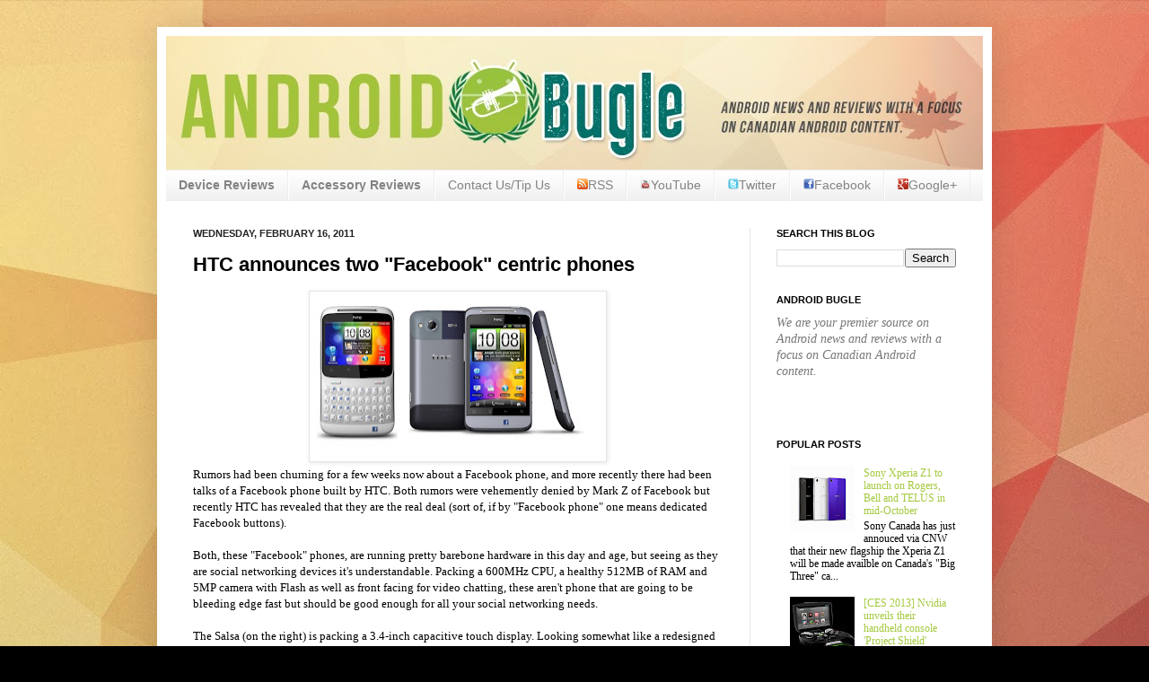

--- FILE ---
content_type: text/html; charset=UTF-8
request_url: https://www.androidbugle.com/2011/02/htc-announces-2-facebook-centric-phones.html
body_size: 14671
content:
<!DOCTYPE html>
<html class='v2' dir='ltr' xmlns='http://www.w3.org/1999/xhtml' xmlns:b='http://www.google.com/2005/gml/b' xmlns:data='http://www.google.com/2005/gml/data' xmlns:expr='http://www.google.com/2005/gml/expr'>
<head>
<link href='https://www.blogger.com/static/v1/widgets/335934321-css_bundle_v2.css' rel='stylesheet' type='text/css'/>
<meta content='IE=EmulateIE7' http-equiv='X-UA-Compatible'/>
<meta content='width=1100' name='viewport'/>
<meta content='text/html; charset=UTF-8' http-equiv='Content-Type'/>
<meta content='blogger' name='generator'/>
<link href='https://www.androidbugle.com/favicon.ico' rel='icon' type='image/x-icon'/>
<link href='https://www.androidbugle.com/2011/02/htc-announces-2-facebook-centric-phones.html' rel='canonical'/>
<link rel="alternate" type="application/atom+xml" title="Android Bugle - Atom" href="https://www.androidbugle.com/feeds/posts/default" />
<link rel="alternate" type="application/rss+xml" title="Android Bugle - RSS" href="https://www.androidbugle.com/feeds/posts/default?alt=rss" />
<link rel="service.post" type="application/atom+xml" title="Android Bugle - Atom" href="https://www.blogger.com/feeds/8437116717173913892/posts/default" />

<link rel="alternate" type="application/atom+xml" title="Android Bugle - Atom" href="https://www.androidbugle.com/feeds/7642784585769398044/comments/default" />
<!--Can't find substitution for tag [blog.ieCssRetrofitLinks]-->
<link href='https://blogger.googleusercontent.com/img/b/R29vZ2xl/AVvXsEhXmCbfRXO3dUl0-RICGYmquw9cDF2gp19oXJTYSPc5Go1obOrCt8TjbHFuVFTOU2DFO4z1_ls_v4IWtCfWJMdZL5Q8rtsOTwxVpo03ZY13HMjsiqnXAx4qiEDH2vOuPJzLTqbmPnyeCyVS/s320/pic.jpg' rel='image_src'/>
<meta content='https://www.androidbugle.com/2011/02/htc-announces-2-facebook-centric-phones.html' property='og:url'/>
<meta content='HTC announces two &quot;Facebook&quot; centric phones' property='og:title'/>
<meta content='Rumors had been churning for a few weeks now about a Facebook phone, and more recently there had been talks of a Facebook phone built by HTC...' property='og:description'/>
<meta content='https://blogger.googleusercontent.com/img/b/R29vZ2xl/AVvXsEhXmCbfRXO3dUl0-RICGYmquw9cDF2gp19oXJTYSPc5Go1obOrCt8TjbHFuVFTOU2DFO4z1_ls_v4IWtCfWJMdZL5Q8rtsOTwxVpo03ZY13HMjsiqnXAx4qiEDH2vOuPJzLTqbmPnyeCyVS/w1200-h630-p-k-no-nu/pic.jpg' property='og:image'/>
<title>HTC announces two "Facebook" centric phones | Android Bugle</title>
<style id='page-skin-1' type='text/css'><!--
/*
-----------------------------------------------
Blogger Template Style
Name:     Simple
Designer: Josh Peterson
URL:      www.noaesthetic.com
----------------------------------------------- */
#navbar-iframe {
display: none !important;
}
/* Variable definitions
====================
<Variable name="keycolor" description="Main Color" type="color" default="#66bbdd"/>
<Group description="Page Text" selector="body">
<Variable name="body.font" description="Font" type="font"
default="normal normal 12px Arial, Tahoma, Helvetica, FreeSans, sans-serif"/>
<Variable name="body.text.color" description="Text Color" type="color" default="#222222"/>
</Group>
<Group description="Backgrounds" selector=".body-fauxcolumns-outer">
<Variable name="body.background.color" description="Outer Background" type="color" default="#66bbdd"/>
<Variable name="content.background.color" description="Main Background" type="color" default="#ffffff"/>
<Variable name="header.background.color" description="Header Background" type="color" default="transparent"/>
</Group>
<Group description="Links" selector=".main-outer">
<Variable name="link.color" description="Link Color" type="color" default="#2288bb"/>
<Variable name="link.visited.color" description="Visited Color" type="color" default="#888888"/>
<Variable name="link.hover.color" description="Hover Color" type="color" default="#33aaff"/>
</Group>
<Group description="Blog Title" selector=".header h1">
<Variable name="header.font" description="Font" type="font"
default="normal normal 60px Arial, Tahoma, Helvetica, FreeSans, sans-serif"/>
<Variable name="header.text.color" description="Title Color" type="color" default="#3399bb" />
</Group>
<Group description="Blog Description" selector=".header .description">
<Variable name="description.text.color" description="Description Color" type="color"
default="#777777" />
</Group>
<Group description="Tabs Text" selector=".tabs-inner .widget li a">
<Variable name="tabs.font" description="Font" type="font"
default="normal normal 14px Arial, Tahoma, Helvetica, FreeSans, sans-serif"/>
<Variable name="tabs.text.color" description="Text Color" type="color" default="#999999"/>
<Variable name="tabs.selected.text.color" description="Selected Color" type="color" default="#000000"/>
</Group>
<Group description="Tabs Background" selector=".tabs-outer .PageList">
<Variable name="tabs.background.color" description="Background Color" type="color" default="#f5f5f5"/>
<Variable name="tabs.selected.background.color" description="Selected Color" type="color" default="#eeeeee"/>
</Group>
<Group description="Post Title" selector="h3.post-title, .comments h4">
<Variable name="post.title.font" description="Font" type="font"
default="normal normal 22px Arial, Tahoma, Helvetica, FreeSans, sans-serif"/>
</Group>
<Group description="Date Header" selector=".date-header">
<Variable name="date.header.color" description="Text Color" type="color"
default="#000000"/>
<Variable name="date.header.background.color" description="Background Color" type="color"
default="transparent"/>
</Group>
<Group description="Post Footer" selector=".post-footer">
<Variable name="post.footer.text.color" description="Text Color" type="color" default="#666666"/>
<Variable name="post.footer.background.color" description="Background Color" type="color"
default="#f9f9f9"/>
<Variable name="post.footer.border.color" description="Shadow Color" type="color" default="#eeeeee"/>
</Group>
<Group description="Gadgets" selector="h2">
<Variable name="widget.title.font" description="Title Font" type="font"
default="normal bold 11px Arial, Tahoma, Helvetica, FreeSans, sans-serif"/>
<Variable name="widget.title.text.color" description="Title Color" type="color" default="#000000"/>
<Variable name="widget.alternate.text.color" description="Alternate Color" type="color" default="#999999"/>
</Group>
<Group description="Images" selector=".main-inner">
<Variable name="image.background.color" description="Background Color" type="color" default="#ffffff"/>
<Variable name="image.border.color" description="Border Color" type="color" default="#eeeeee"/>
<Variable name="image.text.color" description="Caption Text Color" type="color" default="#000000"/>
</Group>
<Group description="Accents" selector=".content-inner">
<Variable name="body.rule.color" description="Separator Line Color" type="color" default="#eeeeee"/>
<Variable name="tabs.border.color" description="Tabs Border Color" type="color" default="#e5e5e5"/>
</Group>
<Variable name="body.background" description="Body Background" type="background"
color="#000000" default="$(color) none repeat scroll top left"/>
<Variable name="body.background.override" description="Body Background Override" type="string" default=""/>
<Variable name="body.background.gradient.cap" description="Body Gradient Cap" type="url"
default="url(http://www.blogblog.com/1kt/simple/gradients_light.png)"/>
<Variable name="body.background.gradient.tile" description="Body Gradient Tile" type="url"
default="url(http://www.blogblog.com/1kt/simple/body_gradient_tile_light.png)"/>
<Variable name="content.background.color.selector" description="Content Background Color Selector" type="string" default=".content-inner"/>
<Variable name="content.padding" description="Content Padding" type="length" default="10px"/>
<Variable name="content.padding.horizontal" description="Content Horizontal Padding" type="length" default="10px"/>
<Variable name="content.shadow.spread" description="Content Shadow Spread" type="length" default="40px"/>
<Variable name="content.shadow.spread.webkit" description="Content Shadow Spread (WebKit)" type="length" default="5px"/>
<Variable name="content.shadow.spread.ie" description="Content Shadow Spread (IE)" type="length" default="10px"/>
<Variable name="main.border.width" description="Main Border Width" type="length" default="0"/>
<Variable name="header.background.gradient" description="Header Gradient" type="url" default="none"/>
<Variable name="header.shadow.offset.left" description="Header Shadow Offset Left" type="length" default="-1px"/>
<Variable name="header.shadow.offset.top" description="Header Shadow Offset Top" type="length" default="-1px"/>
<Variable name="header.shadow.spread" description="Header Shadow Spread" type="length" default="1px"/>
<Variable name="header.padding" description="Header Padding" type="length" default="30px"/>
<Variable name="header.border.size" description="Header Border Size" type="length" default="1px"/>
<Variable name="header.bottom.border.size" description="Header Bottom Border Size" type="length" default="1px"/>
<Variable name="header.border.horizontalsize" description="Header Horizontal Border Size" type="length" default="0"/>
<Variable name="description.text.size" description="Description Text Size" type="string" default="140%"/>
<Variable name="tabs.margin.top" description="Tabs Margin Top" type="length" default="0" />
<Variable name="tabs.margin.side" description="Tabs Side Margin" type="length" default="30px" />
<Variable name="tabs.background.gradient" description="Tabs Background Gradient" type="url"
default="url(http://www.blogblog.com/1kt/simple/gradients_light.png)"/>
<Variable name="tabs.border.width" description="Tabs Border Width" type="length" default="1px"/>
<Variable name="tabs.bevel.border.width" description="Tabs Bevel Border Width" type="length" default="1px"/>
<Variable name="date.header.padding" description="Date Header Padding" type="string" default="inherit"/>
<Variable name="date.header.letterspacing" description="Date Header Letter Spacing" type="string" default="inherit"/>
<Variable name="date.header.margin" description="Date Header Margin" type="string" default="inherit"/>
<Variable name="post.margin.bottom" description="Post Bottom Margin" type="length" default="25px"/>
<Variable name="image.border.small.size" description="Image Border Small Size" type="length" default="2px"/>
<Variable name="image.border.large.size" description="Image Border Large Size" type="length" default="5px"/>
<Variable name="page.width.selector" description="Page Width Selector" type="string" default=".region-inner"/>
<Variable name="page.width" description="Page Width" type="string" default="auto"/>
<Variable name="main.section.margin" description="Main Section Margin" type="length" default="15px"/>
<Variable name="main.padding" description="Main Padding" type="length" default="15px"/>
<Variable name="main.padding.top" description="Main Padding Top" type="length" default="30px"/>
<Variable name="main.padding.bottom" description="Main Padding Bottom" type="length" default="30px"/>
<Variable name="paging.background"
color="#ffffff"
description="Background of blog paging area" type="background"
default="transparent none no-repeat scroll top center"/>
<Variable name="footer.bevel" description="Bevel border length of footer" type="length" default="0"/>
<Variable name="startSide" description="Side where text starts in blog language" type="automatic" default="left"/>
<Variable name="endSide" description="Side where text ends in blog language" type="automatic" default="right"/>
*/
/* Content
----------------------------------------------- */
body {
font: normal normal 12px Georgia, Utopia, 'Palatino Linotype', Palatino, serif;
color: #000000;
background: #000000 url(//4.bp.blogspot.com/-ug91kAmKe7w/UlyfpppDGhI/AAAAAAAAEHw/aeZSIOOGPBU/s0/BG.jpg) repeat fixed top left;
padding: 0 40px 40px 40px;
}
html body .region-inner {
min-width: 0;
max-width: 100%;
width: auto;
}
a:link {
text-decoration:none;
color: #a4c93e;
}
a:visited {
text-decoration:none;
color: #6a6a6a;
}
a:hover {
text-decoration:underline;
color: #01756c;
}
.body-fauxcolumn-outer .fauxcolumn-inner {
background: transparent none repeat scroll top left;
_background-image: none;
}
.body-fauxcolumn-outer .cap-top {
position: absolute;
z-index: 1;
height: 400px;
width: 100%;
background: #000000 url(//4.bp.blogspot.com/-ug91kAmKe7w/UlyfpppDGhI/AAAAAAAAEHw/aeZSIOOGPBU/s0/BG.jpg) repeat fixed top left;
}
.body-fauxcolumn-outer .cap-top .cap-left {
width: 100%;
background: transparent none repeat-x scroll top left;
_background-image: none;
}
.content-outer {
-moz-box-shadow: 0 0 40px rgba(0, 0, 0, .15);
-webkit-box-shadow: 0 0 5px rgba(0, 0, 0, .15);
-goog-ms-box-shadow: 0 0 10px #333333;
box-shadow: 0 0 40px rgba(0, 0, 0, .15);
margin-bottom: 1px;
}
.content-inner {
padding: 10px 10px;
}
.content-inner {
background-color: #ffffff;
}
.picture_preview{
margin:10px 0 0 0px;
width:600px; height:126px;
font-family:Arial,Helvetica,sans-serif;
}
.picture_preview .picture_preview_caption{margin:5px 0 0 10px;}
.picture_preview .picture_preview_title a{
font-size:12px;
font-weight:bold;
color:black;
text-decoration:none;
}
.picture_preview .picture_preview_title a:hover{color:#999999;}
.picture_preview .gallery_caption{
color:#999999;
font-size:11px;
line-height:20px;
}
.picture_preview .picture_preview_image_container{margin-left:10px;}
.picture_preview .picture_preview_image{float:left;margin-left:1px;}
.picture_preview .picture_preview_image img {width: 117px; height: 88px; margin: 0; padding: 0; }
.picture_preview .picture_preview_image a:hover{/*border:1px solid #a4c93e;*/}
.picture_preview .picture_preview_image a { position: relative; height: 88px; width: 117px; display: block; }
.picture_preview .picture_preview_image a .border {
position: absolute;
top: 0;
left: 0;
width: 99px;
height: 84px;
border: 2px solid #00D7FF;
display: none;
}
/* Header
----------------------------------------------- */
.header-outer {
background: transparent none repeat-x scroll 0 -400px;
_background-image: none;
}
.Header h1 {
font: normal normal 60px Arial, Tahoma, Helvetica, FreeSans, sans-serif;
color: #1e2170;
text-shadow: -1px -1px 1px rgba(0, 0, 0, .2);
}
.Header h1 a {
color: #1e2170;
}
.Header .description {
font-size: 140%;
color: #474747;
}
.header-inner .Header .titlewrapper {
padding: 22px 30px;
}
.header-inner .Header .descriptionwrapper {
padding: 0 30px;
}
/* Tabs
----------------------------------------------- */
.tabs-inner .section:first-child {
border-top: 1px solid #eeeeee;
}
.tabs-inner .section:first-child ul {
margin-top: -1px;
border-top: 1px solid #eeeeee;
border-left: 0 solid #eeeeee;
border-right: 0 solid #eeeeee;
}
.tabs-inner .widget ul {
background: #ededed url(//www.blogblog.com/1kt/simple/gradients_light.png) repeat-x scroll 0 -800px;
_background-image: none;
border-bottom: 1px solid #eeeeee;
margin-top: 0;
margin-left: -30px;
margin-right: -30px;
}
.tabs-inner .widget li a {
display: inline-block;
padding: .6em 1em;
font: normal normal 14px Arial, Tahoma, Helvetica, FreeSans, sans-serif;
color: #838383;
border-left: 1px solid #ffffff;
border-right: 1px solid #eeeeee;
}
.tabs-inner .widget li:first-child a {
border-left: none;
}
.tabs-inner .widget li.selected a, .tabs-inner .widget li a:hover {
color: #000000;
background-color: #e5e5e5;
text-decoration: none;
}
/* Columns
----------------------------------------------- */
.main-outer {
border-top: 0 solid #e5e5e5;
}
.fauxcolumn-left-outer .fauxcolumn-inner {
border-right: 1px solid #e5e5e5;
}
.fauxcolumn-right-outer .fauxcolumn-inner {
border-left: 1px solid #e5e5e5;
}
/* Headings
----------------------------------------------- */
h2 {
margin: 0 0 1em 0;
font: normal bold 11px Arial, Tahoma, Helvetica, FreeSans, sans-serif;
color: #000000;
text-transform: uppercase;
}
/* Widgets
----------------------------------------------- */
.widget .zippy {
color: #838383;
text-shadow: 2px 2px 1px rgba(0, 0, 0, .1);
}
.widget .popular-posts ul {
list-style: none;
}
/* Posts
----------------------------------------------- */
.date-header span {
background-color: transparent;
color: #222222;
padding: inherit;
letter-spacing: inherit;
margin: inherit;
}
.main-inner {
padding-top: 30px;
padding-bottom: 30px;
}
.main-inner .column-center-inner {
padding: 0 15px;
}
.main-inner .column-center-inner .section {
margin: 0 15px;
}
.post {
margin: 0 0 25px 0;
}
h3.post-title, .comments h4 {
font: normal bold 22px 'Trebuchet MS', Trebuchet, sans-serif;
margin: .75em 0 0;
}
.post-body {
font-size: 110%;
line-height: 1.4;
position: relative;
}
.post-body img, .post-body .tr-caption-container, .Profile img, .Image img,
.BlogList .item-thumbnail img {
padding: 2px;
background: #ffffff;
border: 1px solid #e5e5e5;
-moz-box-shadow: 1px 1px 5px rgba(0, 0, 0, .1);
-webkit-box-shadow: 1px 1px 5px rgba(0, 0, 0, .1);
box-shadow: 1px 1px 5px rgba(0, 0, 0, .1);
}
.post-body img, .post-body .tr-caption-container {
padding: 5px;
}
.post-body .tr-caption-container {
color: #222222;
}
.post-body .tr-caption-container img {
padding: 0;
background: transparent;
border: none;
-moz-box-shadow: 0 0 0 rgba(0, 0, 0, .1);
-webkit-box-shadow: 0 0 0 rgba(0, 0, 0, .1);
box-shadow: 0 0 0 rgba(0, 0, 0, .1);
}
.post-header {
margin: 0 0 1.5em;
line-height: 1.6;
font-size: 90%;
}
.post-footer {
margin: 20px -2px 0;
padding: 5px 10px;
color: #000000;
background-color: #f1f1f1;
border-bottom: 1px solid #e5e5e5;
line-height: 1.6;
font-size: 90%;
}
#comments .comment-author {
padding-top: 1.5em;
border-top: 1px solid #e5e5e5;
background-position: 0 1.5em;
}
#comments .comment-author:first-child {
padding-top: 0;
border-top: none;
}
.avatar-image-container {
margin: .2em 0 0;
}
#comments .avatar-image-container img {
border: 1px solid #e5e5e5;
}
/* Accents
---------------------------------------------- */
.section-columns td.columns-cell {
border-left: 1px solid #e5e5e5;
}
.blog-pager {
background: transparent none no-repeat scroll top center;
}
.blog-pager-older-link, .home-link,
.blog-pager-newer-link {
background-color: #ffffff;
padding: 5px;
}
.footer-outer {
border-top: 0 dashed #bbbbbb;
}
/* Mobile
----------------------------------------------- */
body.mobile  {
padding: 0;
}
.mobile .content-inner {
padding: 0;
}
.mobile .content-outer {
-webkit-box-shadow: 0 0 3px rgba(0, 0, 0, .15);
box-shadow: 0 0 3px rgba(0, 0, 0, .15);
padding: 0 40px;
}
body.mobile .AdSense {
margin-left: -40px;
}
.mobile .tabs-inner .widget ul {
margin-left: 0;
margin-right: 0;
}
.mobile .post {
margin: 0;
}
.mobile .main-inner .column-center-inner .section {
margin: 0;
}
.mobile .main-inner {
padding-top: 20px;
padding-bottom: 20px;
}
.mobile .main-inner .column-center-inner {
padding: 0;
}
.mobile .date-header span {
padding: 0.4em 10px;
margin: 0 -10px;
}
.mobile h3.post-title {
margin: 0;
}
.mobile .blog-pager {
background: transparent;
}
.mobile .footer-outer {
border-top: none;
}
.mobile .main-inner, .mobile .footer-inner {
background-color: #ffffff;
}
.mobile-link-button {
background-color: #a4c93e;
}
.mobile-link-button a:link, .mobile-link-button a:visited {
color: #ffffff;
}

--></style>
<style id='template-skin-1' type='text/css'><!--
body {
min-width: 930px;
}
.content-outer, .content-fauxcolumn-outer, .region-inner {
min-width: 930px;
max-width: 930px;
_width: 930px;
}
.main-inner .columns {
padding-left: 0px;
padding-right: 260px;
}
.main-inner .fauxcolumn-center-outer {
left: 0px;
right: 260px;
/* IE6 does not respect left and right together */
_width: expression(this.parentNode.offsetWidth -
parseInt("0px") -
parseInt("260px") + 'px');
}
.main-inner .fauxcolumn-left-outer {
width: 0px;
}
.main-inner .fauxcolumn-right-outer {
width: 260px;
}
.main-inner .column-left-outer {
width: 0px;
right: 100%;
margin-left: -0px;
}
.main-inner .column-right-outer {
width: 260px;
margin-right: -260px;
}
#layout {
min-width: 0;
}
#layout .content-outer {
min-width: 0;
width: 800px;
}
#layout .region-inner {
min-width: 0;
width: auto;
}
--></style>
<link href='https://www.blogger.com/dyn-css/authorization.css?targetBlogID=8437116717173913892&amp;zx=a1c242c2-a282-4b0e-a25f-8b6a7e58b59f' media='none' onload='if(media!=&#39;all&#39;)media=&#39;all&#39;' rel='stylesheet'/><noscript><link href='https://www.blogger.com/dyn-css/authorization.css?targetBlogID=8437116717173913892&amp;zx=a1c242c2-a282-4b0e-a25f-8b6a7e58b59f' rel='stylesheet'/></noscript>
<meta name='google-adsense-platform-account' content='ca-host-pub-1556223355139109'/>
<meta name='google-adsense-platform-domain' content='blogspot.com'/>

<!-- data-ad-client=ca-pub-3290034154718470 -->

</head>
<body class='loading'>
<div class='navbar section' id='navbar'><div class='widget Navbar' data-version='1' id='Navbar1'><script type="text/javascript">
    function setAttributeOnload(object, attribute, val) {
      if(window.addEventListener) {
        window.addEventListener('load',
          function(){ object[attribute] = val; }, false);
      } else {
        window.attachEvent('onload', function(){ object[attribute] = val; });
      }
    }
  </script>
<div id="navbar-iframe-container"></div>
<script type="text/javascript" src="https://apis.google.com/js/platform.js"></script>
<script type="text/javascript">
      gapi.load("gapi.iframes:gapi.iframes.style.bubble", function() {
        if (gapi.iframes && gapi.iframes.getContext) {
          gapi.iframes.getContext().openChild({
              url: 'https://www.blogger.com/navbar/8437116717173913892?po\x3d7642784585769398044\x26origin\x3dhttps://www.androidbugle.com',
              where: document.getElementById("navbar-iframe-container"),
              id: "navbar-iframe"
          });
        }
      });
    </script><script type="text/javascript">
(function() {
var script = document.createElement('script');
script.type = 'text/javascript';
script.src = '//pagead2.googlesyndication.com/pagead/js/google_top_exp.js';
var head = document.getElementsByTagName('head')[0];
if (head) {
head.appendChild(script);
}})();
</script>
</div></div>
<div class='body-fauxcolumns'>
<div class='fauxcolumn-outer body-fauxcolumn-outer'>
<div class='cap-top'>
<div class='cap-left'></div>
<div class='cap-right'></div>
</div>
<div class='fauxborder-left'>
<div class='fauxborder-right'></div>
<div class='fauxcolumn-inner'>
</div>
</div>
<div class='cap-bottom'>
<div class='cap-left'></div>
<div class='cap-right'></div>
</div>
</div>
</div>
<div class='content'>
<div class='content-fauxcolumns'>
<div class='fauxcolumn-outer content-fauxcolumn-outer'>
<div class='cap-top'>
<div class='cap-left'></div>
<div class='cap-right'></div>
</div>
<div class='fauxborder-left'>
<div class='fauxborder-right'></div>
<div class='fauxcolumn-inner'>
</div>
</div>
<div class='cap-bottom'>
<div class='cap-left'></div>
<div class='cap-right'></div>
</div>
</div>
</div>
<div class='content-outer'>
<div class='content-cap-top cap-top'>
<div class='cap-left'></div>
<div class='cap-right'></div>
</div>
<div class='fauxborder-left content-fauxborder-left'>
<div class='fauxborder-right content-fauxborder-right'></div>
<div class='content-inner'>
<header>
<div class='header-outer'>
<div class='header-cap-top cap-top'>
<div class='cap-left'></div>
<div class='cap-right'></div>
</div>
<div class='fauxborder-left header-fauxborder-left'>
<div class='fauxborder-right header-fauxborder-right'></div>
<div class='region-inner header-inner'>
<div class='header section' id='header'><div class='widget Header' data-version='1' id='Header1'>
<div id='header-inner'>
<a href='https://www.androidbugle.com/' style='display: block'>
<img alt='Android Bugle' height='149px; ' id='Header1_headerimg' src='https://blogger.googleusercontent.com/img/b/R29vZ2xl/AVvXsEj6Ucc4NMWYTE2qKJRla-Q-KaxdcUaAhWeOcXPi-lHKqb2v7s8JRAVHwKBjXCeKRP04ylUqGM4HB52dBwrAFlTdTVwAY3qgex4g1vXiJ6h9OCPyMM7WHv_0gtSUlGQEnZpohjeiZPU2e7Kp/s1600/5.jpg' style='display: block' width='911px; '/>
</a>
</div>
</div></div>
</div>
</div>
<div class='header-cap-bottom cap-bottom'>
<div class='cap-left'></div>
<div class='cap-right'></div>
</div>
</div>
</header>
<div class='tabs-outer'>
<div class='tabs-cap-top cap-top'>
<div class='cap-left'></div>
<div class='cap-right'></div>
</div>
<div class='fauxborder-left tabs-fauxborder-left'>
<div class='fauxborder-right tabs-fauxborder-right'></div>
<div class='region-inner tabs-inner'>
<div class='tabs section' id='crosscol'><div class='widget HTML' data-version='1' id='HTML1'>
<h2 class='title'>Links</h2>
<div class='widget-content'>
<div class="widget linklist" id="linklist1">
<div class="widget-content">
<ul>
<li><a href="http://www.androidbugle.com/search/label/Review"><span style="font-weight:bold;">Device Reviews</span></a></li>
<li><a href="http://www.androidbugle.com/search/label/Accessory%20Review"><span style="font-weight:bold;">Accessory Reviews</span></a></li>
<li><a href="http://www.androidbugle.com/p/contact-us-tip-us.html">Contact Us/Tip Us</a></li><li><a href="http://www.androidbugle.com/feeds/posts/default?alt=rss" target="_blank"><img alt="" height="12" src="https://blogger.googleusercontent.com/img/b/R29vZ2xl/AVvXsEgwUMUPfb5mUzFkQ4ck3cF3PX0wZ3GgD9QoJmnqJ0litAJLsYOFm6m-SSVctCx0zDZD8ZcQWTqkqzUAXJftPKJxbpVrQU492QqT5_bQfFEz-tK4d8f7wZKlADWZaeD5srgA6Ws_ptYC3cxx/s1600/rss.png" width="12" />RSS</a></li>
<li><a href="//www.youtube.com/androidbugle" target="_blank"><img alt="" height="12" src="https://blogger.googleusercontent.com/img/b/R29vZ2xl/AVvXsEhBVBDq7UH9GU2h5764G2ju1Dsv_m5vYcaeqfKyUede3-mw6oorNJeaLvsyD_yqHFeCIrexdICcY7m3LxyNjE11uaFGkn5Lf2DcWB_KVzDh1H4SEjw0EOvZDrq6pM_cnGDKOM6x5pnHQL6O/s1600/Youtube.png" width="12" />YouTube</a></li>
<li><a href="http://www.twitter.com/androidbugle" target="_blank"><img alt="" height="12" src="https://blogger.googleusercontent.com/img/b/R29vZ2xl/AVvXsEgDHr5bCtziPug-kiM1Qm1LpZ51NLpHNZQOpXkcYPd1Jixj9KuLk0VMy4-AM14zHSicZUI21IZxYerhEgr3yD93l_ueneCSFOQ6E-mvWv6JSLkZzWG1OBWiPkKFv70iUJWCh3xVI9DpuAry/s1600/twitter.png" width="12" />Twitter</a></li>
<li><a href="http://www.facebook.com/androidbugle" target="_blank"><img alt="" height="12" src="https://blogger.googleusercontent.com/img/b/R29vZ2xl/AVvXsEhs3oOEcQi022oF2qSAwa0nZwon76WttOZQwwOa1ve7kVGajMyCc0wR1gTeoYiQq-kYk-lEEU_UtJYbR-OfN0043PmkytIH0-lns8xN2gfjWCgtSPwWyL46TvfTb6cGmY6kW7S6Ag9uMfKu/s1600/facebook.png" width="12" />Facebook</a></li>
<li><a href="https://plus.google.com/+Androidbugle" rel="publisher"><img alt="" height="12" src="https://blogger.googleusercontent.com/img/b/R29vZ2xl/AVvXsEjqMvAhIswoZg9K5TCNpgyUqVTbjDRGAbfRqzabFsh7Q7HqYXmBdmgy7ZwYQJZE3j0_iA4D-D-TJ1VmcfzZh0tZPKUYl4GOqjpi-qWrfN2iM-95McX9AAGS_e1gPNQv7F4S8hTx3TGhvUPe/s1600/Googleplus.png" width="12" />Google+</a></li>

<div class="clear"></div>
<span class="widget-item-control">
<span class="item-control blog-admin">
</span>
</span>
<div class="clear"></div>
</ul></div></div>
</div>
<div class='clear'></div>
</div></div>
</div>
</div>
<div class='tabs-cap-bottom cap-bottom'>
<div class='cap-left'></div>
<div class='cap-right'></div>
</div>
</div>
<div class='main-outer'>
<div class='main-cap-top cap-top'>
<div class='cap-left'></div>
<div class='cap-right'></div>
</div>
<div class='fauxborder-left main-fauxborder-left'>
<div class='fauxborder-right main-fauxborder-right'></div>
<div class='region-inner main-inner'>
<div class='columns fauxcolumns'>
<div class='fauxcolumn-outer fauxcolumn-center-outer'>
<div class='cap-top'>
<div class='cap-left'></div>
<div class='cap-right'></div>
</div>
<div class='fauxborder-left'>
<div class='fauxborder-right'></div>
<div class='fauxcolumn-inner'>
</div>
</div>
<div class='cap-bottom'>
<div class='cap-left'></div>
<div class='cap-right'></div>
</div>
</div>
<div class='fauxcolumn-outer fauxcolumn-left-outer'>
<div class='cap-top'>
<div class='cap-left'></div>
<div class='cap-right'></div>
</div>
<div class='fauxborder-left'>
<div class='fauxborder-right'></div>
<div class='fauxcolumn-inner'>
</div>
</div>
<div class='cap-bottom'>
<div class='cap-left'></div>
<div class='cap-right'></div>
</div>
</div>
<div class='fauxcolumn-outer fauxcolumn-right-outer'>
<div class='cap-top'>
<div class='cap-left'></div>
<div class='cap-right'></div>
</div>
<div class='fauxborder-left'>
<div class='fauxborder-right'></div>
<div class='fauxcolumn-inner'>
</div>
</div>
<div class='cap-bottom'>
<div class='cap-left'></div>
<div class='cap-right'></div>
</div>
</div>
<!-- corrects IE6 width calculation -->
<div class='columns-inner'>
<div class='column-center-outer'>
<div class='column-center-inner'>
<div class='main section' id='main'><div class='widget Blog' data-version='1' id='Blog1'>
<div class='blog-posts hfeed'>

          <div class="date-outer">
        
<h2 class='date-header'><span>Wednesday, February 16, 2011</span></h2>

          <div class="date-posts">
        
<div class='post-outer'>
<div class='post hentry'>
<a name='7642784585769398044'></a>
<h3 class='post-title entry-title'>
HTC announces two "Facebook" centric phones
</h3>
<div class='post-header'>
<div class='post-header-line-1'></div>
</div>
<div class='post-body entry-content'>
<div class="separator" style="clear: both; text-align: center;"><a href="https://blogger.googleusercontent.com/img/b/R29vZ2xl/AVvXsEhXmCbfRXO3dUl0-RICGYmquw9cDF2gp19oXJTYSPc5Go1obOrCt8TjbHFuVFTOU2DFO4z1_ls_v4IWtCfWJMdZL5Q8rtsOTwxVpo03ZY13HMjsiqnXAx4qiEDH2vOuPJzLTqbmPnyeCyVS/s1600/pic.jpg" imageanchor="1" style="margin-left: 1em; margin-right: 1em;"><img border="0" height="179" src="https://blogger.googleusercontent.com/img/b/R29vZ2xl/AVvXsEhXmCbfRXO3dUl0-RICGYmquw9cDF2gp19oXJTYSPc5Go1obOrCt8TjbHFuVFTOU2DFO4z1_ls_v4IWtCfWJMdZL5Q8rtsOTwxVpo03ZY13HMjsiqnXAx4qiEDH2vOuPJzLTqbmPnyeCyVS/s320/pic.jpg" width="320" /></a></div>Rumors had been churning for a few weeks now about a Facebook phone, and more recently there had been talks of a Facebook phone built by HTC. Both rumors were vehemently denied by Mark Z of Facebook but recently HTC has revealed that they are the real deal (sort of, if by "Facebook phone" one means dedicated Facebook buttons).<br />
<br />
<a name="more"></a>Both, these "Facebook" phones, are running pretty barebone hardware in this day and age, but seeing as they are social networking devices it's understandable. Packing a 600MHz CPU, a healthy 512MB of RAM and 5MP camera with Flash as well as front&nbsp;facing for video chatting, these aren't phone that are going to be bleeding edge fast but should be good enough for all your social networking needs.<br />
<br />
The Salsa (on the right) is packing a 3.4-inch capacitive touch display. Looking somewhat like a redesigned HTC Legend. While the ChaCha (on the left) has a 2.6-inch touch screen with full QWERTY keyboard, which is somewhat of an uncommonly used form factor by HTC, although it does bear some resemblance to their Blackberry-esk HTC Maple/Snap.<br />
<br />
On a somewhat odd yet interesting side note, according to a old 2010 HTC roadmap&nbsp;leaked on XDA&nbsp;the Salsa was the codename for a <a href="http://www.engadget.com/2009/12/06/htcs-2010-roadmap-goes-on-display/">portrait QWERTY smartphone</a>&nbsp;not unlike the ChaCha. Name confusion ensues.<br />
<br />
No word on them heading to Canada just yet, but with word that they might&nbsp;<a href="http://www.engadget.com/2011/02/15/htcs-facebook-worshipping-phones-headed-to-atandt-later-this-year?icid=sphere_blogsmith_inpage_engadget">headed to AT&amp;T</a>, who share the same 3G bands with Rogers/Bell/TELUS in Canada, there are good chances we will see them sooner than later.<br />
<br />
<div class="separator" style="clear: both; text-align: center;"><iframe allowfullscreen="allowfullscreen" frameborder="0" height="266" mozallowfullscreen="mozallowfullscreen" src="https://www.youtube.com/embed/AAyrZiFC2V4?feature=player_embedded" webkitallowfullscreen="webkitallowfullscreen" width="320"></iframe><iframe allowfullscreen="allowfullscreen" frameborder="0" height="266" mozallowfullscreen="mozallowfullscreen" src="https://www.youtube.com/embed/LpYOrDa8HOs?feature=player_embedded" webkitallowfullscreen="webkitallowfullscreen" width="320"></iframe></div><br />
<br />
<br />
Source&nbsp;<a href="http://www.engadget.com/2011/02/15/htc-salsa-and-chacha-bring-the-dedicated-facebook-button-to-andr/">Engadget</a>
<div style='clear: both;'></div>
</div>
<div class='post-footer'>
<div class='post-footer-line post-footer-line-1'><span class='post-author vcard'>
Posted by
<span class='fn'>Android Bugle</span>
</span>
<span class='post-timestamp'>
at
<a class='timestamp-link' href='https://www.androidbugle.com/2011/02/htc-announces-2-facebook-centric-phones.html' rel='bookmark' title='permanent link'><abbr class='published' title='2011-02-16T01:21:00-05:00'>1:21&#8239;AM</abbr></a>
</span>
<span class='post-comment-link'>
</span>
<span class='post-icons'>
<span class='item-control blog-admin pid-854444382'>
<a href='https://www.blogger.com/post-edit.g?blogID=8437116717173913892&postID=7642784585769398044&from=pencil' title='Edit Post'>
<img alt='' class='icon-action' height='18' src='https://resources.blogblog.com/img/icon18_edit_allbkg.gif' width='18'/>
</a>
</span>
</span>
<div class='post-share-buttons'>
<a class='goog-inline-block share-button sb-email' href='https://www.blogger.com/share-post.g?blogID=8437116717173913892&postID=7642784585769398044&target=email' target='_blank' title='Email This'><span class='share-button-link-text'>Email This</span></a><a class='goog-inline-block share-button sb-blog' href='https://www.blogger.com/share-post.g?blogID=8437116717173913892&postID=7642784585769398044&target=blog' onclick='window.open(this.href, "_blank", "height=270,width=475"); return false;' target='_blank' title='BlogThis!'><span class='share-button-link-text'>BlogThis!</span></a><a class='goog-inline-block share-button sb-twitter' href='https://www.blogger.com/share-post.g?blogID=8437116717173913892&postID=7642784585769398044&target=twitter' target='_blank' title='Share to X'><span class='share-button-link-text'>Share to X</span></a><a class='goog-inline-block share-button sb-facebook' href='https://www.blogger.com/share-post.g?blogID=8437116717173913892&postID=7642784585769398044&target=facebook' onclick='window.open(this.href, "_blank", "height=430,width=640"); return false;' target='_blank' title='Share to Facebook'><span class='share-button-link-text'>Share to Facebook</span></a><a class='goog-inline-block share-button sb-pinterest' href='https://www.blogger.com/share-post.g?blogID=8437116717173913892&postID=7642784585769398044&target=pinterest' target='_blank' title='Share to Pinterest'><span class='share-button-link-text'>Share to Pinterest</span></a>
</div>
</div>
<div class='post-footer-line post-footer-line-2'><span class='post-labels'>
Labels:
<a href='https://www.androidbugle.com/search/label/ChaCha' rel='tag'>ChaCha</a>,
<a href='https://www.androidbugle.com/search/label/Facebook' rel='tag'>Facebook</a>,
<a href='https://www.androidbugle.com/search/label/HTC' rel='tag'>HTC</a>,
<a href='https://www.androidbugle.com/search/label/Salsa' rel='tag'>Salsa</a>
</span>
</div>
<div class='post-footer-line post-footer-line-3'><span class='post-location'>
</span>
</div>
</div>
</div>
<div class='comments' id='comments'>
<a name='comments'></a>
<h4>No comments:</h4>
<div id='Blog1_comments-block-wrapper'>
<dl class='avatar-comment-indent' id='comments-block'>
</dl>
</div>
<p class='comment-footer'>
<div class='comment-form'>
<a name='comment-form'></a>
<h4 id='comment-post-message'>Post a Comment</h4>
<p>
</p>
<a href='https://www.blogger.com/comment/frame/8437116717173913892?po=7642784585769398044&hl=en&saa=85391&origin=https://www.androidbugle.com' id='comment-editor-src'></a>
<iframe allowtransparency='true' class='blogger-iframe-colorize blogger-comment-from-post' frameborder='0' height='410px' id='comment-editor' name='comment-editor' src='' width='100%'></iframe>
<script src='https://www.blogger.com/static/v1/jsbin/2830521187-comment_from_post_iframe.js' type='text/javascript'></script>
<script type='text/javascript'>
      BLOG_CMT_createIframe('https://www.blogger.com/rpc_relay.html');
    </script>
</div>
</p>
</div>
</div>

        </div></div>
      
</div>
<div class='blog-pager' id='blog-pager'>
<span id='blog-pager-newer-link'>
<a class='blog-pager-newer-link' href='https://www.androidbugle.com/2011/02/htc-desires-to-get-android-23-in.html' id='Blog1_blog-pager-newer-link' title='Newer Post'>Newer Post</a>
</span>
<span id='blog-pager-older-link'>
<a class='blog-pager-older-link' href='https://www.androidbugle.com/2011/02/htc-flyer-7-inch-tablet-to-fly-into.html' id='Blog1_blog-pager-older-link' title='Older Post'>Older Post</a>
</span>
<a class='home-link' href='https://www.androidbugle.com/'>Home</a>
</div>
<div class='clear'></div>
<div class='post-feeds'>
<div class='feed-links'>
Subscribe to:
<a class='feed-link' href='https://www.androidbugle.com/feeds/7642784585769398044/comments/default' target='_blank' type='application/atom+xml'>Post Comments (Atom)</a>
</div>
</div>
</div></div>
</div>
</div>
<div class='column-left-outer'>
<div class='column-left-inner'>
<aside>
</aside>
</div>
</div>
<div class='column-right-outer'>
<div class='column-right-inner'>
<aside>
<div class='sidebar section' id='sidebar-right-1'><div class='widget BlogSearch' data-version='1' id='BlogSearch1'>
<h2 class='title'>Search This Blog</h2>
<div class='widget-content'>
<div id='BlogSearch1_form'>
<form action='https://www.androidbugle.com/search' class='gsc-search-box' target='_top'>
<table cellpadding='0' cellspacing='0' class='gsc-search-box'>
<tbody>
<tr>
<td class='gsc-input'>
<input autocomplete='off' class='gsc-input' name='q' size='10' title='search' type='text' value=''/>
</td>
<td class='gsc-search-button'>
<input class='gsc-search-button' title='search' type='submit' value='Search'/>
</td>
</tr>
</tbody>
</table>
</form>
</div>
</div>
<div class='clear'></div>
</div><div class='widget Text' data-version='1' id='Text1'>
<h2 class='title'>Android Bugle</h2>
<div class='widget-content'>
<span class="Apple-style-span" style="color: rgb(119, 119, 119); font-size: 14px; font-style: italic; line-height: 18px; ">We are your premier source on Android news and reviews with a focus on Canadian Android content.</span><div><span class="Apple-style-span" style="color: rgb(119, 119, 119); font-size: 14px; font-style: italic; line-height: 18px; "><br/></span></div><div><span class="Apple-style-span" style="color: rgb(119, 119, 119); font-size: 14px; font-style: italic; line-height: 18px; "><br/></span></div>
</div>
<div class='clear'></div>
</div><div class='widget PopularPosts' data-version='1' id='PopularPosts1'>
<h2>Popular Posts</h2>
<div class='widget-content popular-posts'>
<ul>
<li>
<div class='item-content'>
<div class='item-thumbnail'>
<a href='https://www.androidbugle.com/2013/09/sony-xperia-z1-to-launch-on-rogers-bell.html' target='_blank'>
<img alt='' border='0' src='https://blogger.googleusercontent.com/img/b/R29vZ2xl/AVvXsEhSB_5FsQhJ7dCpvX3BYXZ8HfMtpgMzNWTlw5lwd1hSarWEI6cKx6n0CVluQ2gYFkWbYRkJutQ3U8zaSBojjllHUut1Ou-SgbUFF-yD9jc_UOeIf5eEeCQqWcvMdIDe29aMGxiHclQxMcgL/w72-h72-p-k-no-nu/13_Xperia_Z_1_Range.jpg'/>
</a>
</div>
<div class='item-title'><a href='https://www.androidbugle.com/2013/09/sony-xperia-z1-to-launch-on-rogers-bell.html'>Sony Xperia Z1 to launch on Rogers, Bell and TELUS in mid-October</a></div>
<div class='item-snippet'>  Sony Canada has just annouced via CNW that their new flagship the Xperia Z1 will be made availble on Canada&#39;s &quot;Big Three&quot; ca...</div>
</div>
<div style='clear: both;'></div>
</li>
<li>
<div class='item-content'>
<div class='item-thumbnail'>
<a href='https://www.androidbugle.com/2013/01/ces-2013-nvidia-unveils-their-handheld.html' target='_blank'>
<img alt='' border='0' src='https://blogger.googleusercontent.com/img/b/R29vZ2xl/AVvXsEipQOzMLTmxwKGCkOxDi8vgTCiOXwnKd0ZoYPZoqYO9Y9249dsSvSfi2GJUdsK77eETVeoXzwUDh4PWKHtENAtAGz1EO4M6HQ-nd-R6iSm3XYFuaYMT2jaWXTmt4YnGKzuJnS-E0AfSj9q3/w72-h72-p-k-no-nu/NV_ProjShield_Angled_Left_NativeUI_verge_super_wide.jpg'/>
</a>
</div>
<div class='item-title'><a href='https://www.androidbugle.com/2013/01/ces-2013-nvidia-unveils-their-handheld.html'>[CES 2013] Nvidia unveils their handheld console 'Project Shield'</a></div>
<div class='item-snippet'>   After just announcing their next generation Cortex-A15 quad Core Tegra 4 processor, Nvidia also showed off its &quot;Project Shield&quot;...</div>
</div>
<div style='clear: both;'></div>
</li>
<li>
<div class='item-content'>
<div class='item-thumbnail'>
<a href='https://www.androidbugle.com/2013/11/motorola-moto-g-official-flip-shell.html' target='_blank'>
<img alt='' border='0' src='https://blogger.googleusercontent.com/img/b/R29vZ2xl/AVvXsEjqI0liWqynFBsC8W-TCMB1aOC4ytSl1apr_hfkxNbWiamuctCEQvnFlAFK8-6CckE8qXl14_0K3P1Z-B9Va14u8FLMiVNpnYS6587BoHOtCWojB8yqKjZPTEOHoJ90-ID4FVqL_-sBKcI7/w72-h72-p-k-no-nu/IMG_6798.JPG'/>
</a>
</div>
<div class='item-title'><a href='https://www.androidbugle.com/2013/11/motorola-moto-g-official-flip-shell.html'>Motorola Moto G official Flip Shell review</a></div>
<div class='item-snippet'>  The Moto X was announced to much fanfare after month of speculation and rumours. One of the reasons it drew a lot of attentions was for it...</div>
</div>
<div style='clear: both;'></div>
</li>
</ul>
<div class='clear'></div>
</div>
</div><div class='widget LinkList' data-version='1' id='LinkList2'>
<h2>Resources</h2>
<div class='widget-content'>
<ul>
<li><a href='http://www.androidbugle.com/p/android-device-and-network.html'>Android Device and Network compatibility Guide</a></li>
</ul>
<div class='clear'></div>
</div>
</div><div class='widget Text' data-version='1' id='Text2'>
<h2 class='title'>Partners</h2>
<div class='widget-content'>
<span class="Apple-style-span" style="border-collapse: collapse; font-family: arial, helvetica, sans-serif; font-size: 13px; "><a href="http://technophilicmag.com/"><img border="0" height="44" width="200" src="https://blogger.googleusercontent.com/img/b/R29vZ2xl/AVvXsEgoYGQYDhHR-EThiykSZlbaSeg32vh4pqawr9kEzguK_plOR6b33cNLbFTg12nihufj-jIrvz2KJz3XsETLwiU-8DfMkXAAMUJLcEnMEZlzog7zB9DAeyhNwlg0NSy7icd9nhto6eAa48ZO/s320/logo.jpg" /><br/></a><a href="http://technophilicmag.com/">Technophilic Magazine</a></span><span class="Apple-style-span" style="border-collapse: collapse; font-family: arial, helvetica, sans-serif; font-size: 13px; ">: the student voice of science and technology<br/><br/><a href="http://www.hometechmtl.com/"><img border="0" height="44" width="200" src="https://blogger.googleusercontent.com/img/b/R29vZ2xl/AVvXsEh9ckos_N8iSJCAp0SadTaQZT6WeFGI9LIO2JwSvqIzfoMBediEbcMtw5Xl25SxCf4gIEL7u4IqbOd0YSUFhigEl0EKK-JMDiCZmdwxFa7jLVmJucWbJvGfvf8XuPTyQPIUQaf-b_A81YZC/s1600/HTM.jpg" /><br/></a><a href="http://www.hometechmtl.com/">Home Technology Montreal</a>: Bob Benedetti's take on the latest gadget and toys</span><div><div><span class="Apple-style-span"><span class="Apple-style-span"><br/></span></span><br/></div></div>
</div>
<div class='clear'></div>
</div><div class='widget HTML' data-version='1' id='HTML4'>
<h2 class='title'>Meet the Staff</h2>
<div class='widget-content'>
<a href="http://www.androidbugle.com/p/the-staff.html">Meet the Staff</a>
</div>
<div class='clear'></div>
</div><div class='widget LinkList' data-version='1' id='LinkList1'>
<h2>Carrier Related Posts</h2>
<div class='widget-content'>
<ul>
<li><a href='http://www.androidbugle.com/search/label/Rogers'>Rogers</a></li>
<li><a href='http://www.androidbugle.com/search/label/Bell'>Bell</a></li>
<li><a href='http://www.androidbugle.com/search/label/TELUS'>TELUS</a></li>
<li><a href='http://www.androidbugle.com/search/label/WIND'>WIND</a></li>
<li><a href='http://www.androidbugle.com/search/label/Mobilicity'>Mobilicity</a></li>
<li><a href='http://www.androidbugle.com/search/label/Virgin'>Virgin</a></li>
<li><a href='http://www.androidbugle.com/search/label/Fido'>Fido</a></li>
<li><a href='http://www.androidbugle.com/search/label/Koodo'>Koodo</a></li>
<li><a href='http://www.androidbugle.com/search/label/Sasktel'>Sasktel</a></li>
<li><a href='http://www.androidbugle.com/search/label/Vid%C3%A9otron'>Vidéotron</a></li>
<li><a href='http://www.androidbugle.com/search/label/Tbaytel'>Tbaytel</a></li>
</ul>
<div class='clear'></div>
</div>
</div><div class='widget Label' data-version='1' id='Label1'>
<h2>Labels</h2>
<div class='widget-content cloud-label-widget-content'>
<span class='label-size label-size-5'>
<a dir='ltr' href='https://www.androidbugle.com/search/label/HTC'>HTC</a>
</span>
<span class='label-size label-size-5'>
<a dir='ltr' href='https://www.androidbugle.com/search/label/Samsung'>Samsung</a>
</span>
<span class='label-size label-size-5'>
<a dir='ltr' href='https://www.androidbugle.com/search/label/Upgrade'>Upgrade</a>
</span>
<span class='label-size label-size-5'>
<a dir='ltr' href='https://www.androidbugle.com/search/label/Rogers'>Rogers</a>
</span>
<span class='label-size label-size-5'>
<a dir='ltr' href='https://www.androidbugle.com/search/label/Bell'>Bell</a>
</span>
<span class='label-size label-size-5'>
<a dir='ltr' href='https://www.androidbugle.com/search/label/TELUS'>TELUS</a>
</span>
<span class='label-size label-size-4'>
<a dir='ltr' href='https://www.androidbugle.com/search/label/Vid%C3%A9otron'>Vidéotron</a>
</span>
<span class='label-size label-size-4'>
<a dir='ltr' href='https://www.androidbugle.com/search/label/WIND'>WIND</a>
</span>
<span class='label-size label-size-4'>
<a dir='ltr' href='https://www.androidbugle.com/search/label/LG'>LG</a>
</span>
<span class='label-size label-size-4'>
<a dir='ltr' href='https://www.androidbugle.com/search/label/Motorola'>Motorola</a>
</span>
<span class='label-size label-size-4'>
<a dir='ltr' href='https://www.androidbugle.com/search/label/Sony'>Sony</a>
</span>
<span class='label-size label-size-4'>
<a dir='ltr' href='https://www.androidbugle.com/search/label/Xperia'>Xperia</a>
</span>
<span class='label-size label-size-4'>
<a dir='ltr' href='https://www.androidbugle.com/search/label/4G'>4G</a>
</span>
<span class='label-size label-size-4'>
<a dir='ltr' href='https://www.androidbugle.com/search/label/Nexus'>Nexus</a>
</span>
<span class='label-size label-size-4'>
<a dir='ltr' href='https://www.androidbugle.com/search/label/Android%202.3'>Android 2.3</a>
</span>
<span class='label-size label-size-4'>
<a dir='ltr' href='https://www.androidbugle.com/search/label/Gingerbread'>Gingerbread</a>
</span>
<span class='label-size label-size-4'>
<a dir='ltr' href='https://www.androidbugle.com/search/label/Mobilicity'>Mobilicity</a>
</span>
<span class='label-size label-size-4'>
<a dir='ltr' href='https://www.androidbugle.com/search/label/Sasktel'>Sasktel</a>
</span>
<span class='label-size label-size-4'>
<a dir='ltr' href='https://www.androidbugle.com/search/label/Virgin'>Virgin</a>
</span>
<span class='label-size label-size-4'>
<a dir='ltr' href='https://www.androidbugle.com/search/label/Fido'>Fido</a>
</span>
<span class='label-size label-size-4'>
<a dir='ltr' href='https://www.androidbugle.com/search/label/ASUS'>ASUS</a>
</span>
<span class='label-size label-size-3'>
<a dir='ltr' href='https://www.androidbugle.com/search/label/Galaxy%20S'>Galaxy S</a>
</span>
<span class='label-size label-size-3'>
<a dir='ltr' href='https://www.androidbugle.com/search/label/Koodo'>Koodo</a>
</span>
<span class='label-size label-size-3'>
<a dir='ltr' href='https://www.androidbugle.com/search/label/Desire'>Desire</a>
</span>
<span class='label-size label-size-3'>
<a dir='ltr' href='https://www.androidbugle.com/search/label/Honeycomb'>Honeycomb</a>
</span>
<span class='label-size label-size-3'>
<a dir='ltr' href='https://www.androidbugle.com/search/label/Sony%20Ericsson'>Sony Ericsson</a>
</span>
<span class='label-size label-size-3'>
<a dir='ltr' href='https://www.androidbugle.com/search/label/Tablet'>Tablet</a>
</span>
<span class='label-size label-size-3'>
<a dir='ltr' href='https://www.androidbugle.com/search/label/Android%202.2'>Android 2.2</a>
</span>
<span class='label-size label-size-3'>
<a dir='ltr' href='https://www.androidbugle.com/search/label/Froyo'>Froyo</a>
</span>
<span class='label-size label-size-3'>
<a dir='ltr' href='https://www.androidbugle.com/search/label/Desire%20HD'>Desire HD</a>
</span>
<span class='label-size label-size-3'>
<a dir='ltr' href='https://www.androidbugle.com/search/label/Incredible%20S'>Incredible S</a>
</span>
<span class='label-size label-size-3'>
<a dir='ltr' href='https://www.androidbugle.com/search/label/Nexus%20S'>Nexus S</a>
</span>
<span class='label-size label-size-3'>
<a dir='ltr' href='https://www.androidbugle.com/search/label/Playstation%20Suite'>Playstation Suite</a>
</span>
<span class='label-size label-size-3'>
<a dir='ltr' href='https://www.androidbugle.com/search/label/Flyer'>Flyer</a>
</span>
<span class='label-size label-size-3'>
<a dir='ltr' href='https://www.androidbugle.com/search/label/Xperia%20Arc'>Xperia Arc</a>
</span>
<span class='label-size label-size-3'>
<a dir='ltr' href='https://www.androidbugle.com/search/label/Xperia%20Play'>Xperia Play</a>
</span>
<span class='label-size label-size-2'>
<a dir='ltr' href='https://www.androidbugle.com/search/label/Android%203.0'>Android 3.0</a>
</span>
<span class='label-size label-size-2'>
<a dir='ltr' href='https://www.androidbugle.com/search/label/NVIDIA'>NVIDIA</a>
</span>
<span class='label-size label-size-2'>
<a dir='ltr' href='https://www.androidbugle.com/search/label/Tegra%202'>Tegra 2</a>
</span>
<span class='label-size label-size-2'>
<a dir='ltr' href='https://www.androidbugle.com/search/label/XOOM'>XOOM</a>
</span>
<span class='label-size label-size-2'>
<a dir='ltr' href='https://www.androidbugle.com/search/label/Facebook'>Facebook</a>
</span>
<span class='label-size label-size-2'>
<a dir='ltr' href='https://www.androidbugle.com/search/label/Flash'>Flash</a>
</span>
<span class='label-size label-size-2'>
<a dir='ltr' href='https://www.androidbugle.com/search/label/Nexus%20One'>Nexus One</a>
</span>
<span class='label-size label-size-2'>
<a dir='ltr' href='https://www.androidbugle.com/search/label/ChaCha'>ChaCha</a>
</span>
<span class='label-size label-size-2'>
<a dir='ltr' href='https://www.androidbugle.com/search/label/Defy'>Defy</a>
</span>
<span class='label-size label-size-2'>
<a dir='ltr' href='https://www.androidbugle.com/search/label/Desire%20Z'>Desire Z</a>
</span>
<span class='label-size label-size-2'>
<a dir='ltr' href='https://www.androidbugle.com/search/label/Milestone'>Milestone</a>
</span>
<span class='label-size label-size-2'>
<a dir='ltr' href='https://www.androidbugle.com/search/label/Gaming'>Gaming</a>
</span>
<span class='label-size label-size-2'>
<a dir='ltr' href='https://www.androidbugle.com/search/label/Optimus%20One'>Optimus One</a>
</span>
<span class='label-size label-size-2'>
<a dir='ltr' href='https://www.androidbugle.com/search/label/Shine%20Plus'>Shine Plus</a>
</span>
<span class='label-size label-size-2'>
<a dir='ltr' href='https://www.androidbugle.com/search/label/XDA'>XDA</a>
</span>
<span class='label-size label-size-1'>
<a dir='ltr' href='https://www.androidbugle.com/search/label/Android%202.1'>Android 2.1</a>
</span>
<span class='label-size label-size-1'>
<a dir='ltr' href='https://www.androidbugle.com/search/label/Apollo'>Apollo</a>
</span>
<span class='label-size label-size-1'>
<a dir='ltr' href='https://www.androidbugle.com/search/label/Dell'>Dell</a>
</span>
<span class='label-size label-size-1'>
<a dir='ltr' href='https://www.androidbugle.com/search/label/Garmin'>Garmin</a>
</span>
<span class='label-size label-size-1'>
<a dir='ltr' href='https://www.androidbugle.com/search/label/Garmin%20A50'>Garmin A50</a>
</span>
<span class='label-size label-size-1'>
<a dir='ltr' href='https://www.androidbugle.com/search/label/Legend'>Legend</a>
</span>
<span class='label-size label-size-1'>
<a dir='ltr' href='https://www.androidbugle.com/search/label/Magic'>Magic</a>
</span>
<span class='label-size label-size-1'>
<a dir='ltr' href='https://www.androidbugle.com/search/label/Salsa'>Salsa</a>
</span>
<span class='label-size label-size-1'>
<a dir='ltr' href='https://www.androidbugle.com/search/label/Streak'>Streak</a>
</span>
<span class='label-size label-size-1'>
<a dir='ltr' href='https://www.androidbugle.com/search/label/%C3%89clair'>Éclair</a>
</span>
<div class='clear'></div>
</div>
</div><div class='widget HTML' data-version='1' id='HTML3'>
<script type='text/javascript'>
                var disqus_shortname = 'androidbugle';
                var disqus_blogger_current_url = "https://www.androidbugle.com/2011/02/htc-announces-2-facebook-centric-phones.html";
                if (!disqus_blogger_current_url.length) {
                    disqus_blogger_current_url = "https://www.androidbugle.com/2011/02/htc-announces-2-facebook-centric-phones.html";
                }
                var disqus_blogger_homepage_url = "https://www.androidbugle.com/";
                var disqus_blogger_canonical_homepage_url = "https://www.androidbugle.com/";
            </script>
<style type='text/css'>
                    #comments {display:none;}
                </style>
<script type='text/javascript'>
                    (function() {
                        var bloggerjs = document.createElement('script');
                        bloggerjs.type = 'text/javascript';
                        bloggerjs.async = true;
                        bloggerjs.src = 'http://'+disqus_shortname+'.disqus.com/blogger_item.js';
                        (document.getElementsByTagName('head')[0] || document.getElementsByTagName('body')[0]).appendChild(bloggerjs);
                    })();
                </script>
<style type='text/css'>
                    .post-comment-link { visibility: hidden; }
                </style>
<script type='text/javascript'>
                (function() {
                    var bloggerjs = document.createElement('script');
                    bloggerjs.type = 'text/javascript';
                    bloggerjs.async = true;
                    bloggerjs.src = 'http://'+disqus_shortname+'.disqus.com/blogger_index.js';
                    (document.getElementsByTagName('head')[0] || document.getElementsByTagName('body')[0]).appendChild(bloggerjs);
                })();
                </script>
</div></div>
</aside>
</div>
</div>
</div>
<div style='clear: both'></div>
<!-- columns -->
</div>
<!-- main -->
</div>
</div>
<div class='main-cap-bottom cap-bottom'>
<div class='cap-left'></div>
<div class='cap-right'></div>
</div>
</div>
<footer>
<div class='footer-outer'>
<div class='footer-cap-top cap-top'>
<div class='cap-left'></div>
<div class='cap-right'></div>
</div>
<div class='fauxborder-left footer-fauxborder-left'>
<div class='fauxborder-right footer-fauxborder-right'></div>
<div class='region-inner footer-inner'>
<div class='foot no-items section' id='footer-1'></div>
<table border='0' cellpadding='0' cellspacing='0' class='section-columns columns-2'>
<tbody>
<tr>
<td class='first columns-cell'>
<div class='foot no-items section' id='footer-2-1'></div>
</td>
<td class='columns-cell'>
<div class='foot no-items section' id='footer-2-2'></div>
</td>
</tr>
</tbody>
</table>
<!-- outside of the include in order to lock Attribution widget -->
<div class='foot section' id='footer-3'><div class='widget Attribution' data-version='1' id='Attribution1'>
<div class='widget-content' style='text-align: center;'>
&#169; 2014 Android Bugle - All rights reserved. Powered by <a href='https://www.blogger.com' target='_blank'>Blogger</a>.
</div>
<div class='clear'></div>
</div></div>
</div>
</div>
<div class='footer-cap-bottom cap-bottom'>
<div class='cap-left'></div>
<div class='cap-right'></div>
</div>
</div>
</footer>
<!-- content -->
</div>
</div>
<div class='content-cap-bottom cap-bottom'>
<div class='cap-left'></div>
<div class='cap-right'></div>
</div>
</div>
</div>
<script type='text/javascript'>
    window.setTimeout(function() {
        document.body.className = document.body.className.replace('loading', '');
      }, 10);
  </script>
<script type='text/javascript'>

  var _gaq = _gaq || [];
  _gaq.push(['_setAccount', 'UA-22982929-1']);
  _gaq.push(['_trackPageview']);

  (function() {
    var ga = document.createElement('script'); ga.type = 'text/javascript'; ga.async = true;
    ga.src = ('https:' == document.location.protocol ? 'https://ssl' : 'http://www') + '.google-analytics.com/ga.js';
    var s = document.getElementsByTagName('script')[0]; s.parentNode.insertBefore(ga, s);
  })();

</script>
<script type='text/javascript'>
var infolinks_pid = 1628183;
var infolinks_wsid = 0;
</script>
<script src="//resources.infolinks.com/js/infolinks_main.js" type="text/javascript"></script>

<script type="text/javascript" src="https://www.blogger.com/static/v1/widgets/2028843038-widgets.js"></script>
<script type='text/javascript'>
window['__wavt'] = 'AOuZoY7IhHA9H8vUF5gKIZQRogIrZKjsJg:1769778267766';_WidgetManager._Init('//www.blogger.com/rearrange?blogID\x3d8437116717173913892','//www.androidbugle.com/2011/02/htc-announces-2-facebook-centric-phones.html','8437116717173913892');
_WidgetManager._SetDataContext([{'name': 'blog', 'data': {'blogId': '8437116717173913892', 'title': 'Android Bugle', 'url': 'https://www.androidbugle.com/2011/02/htc-announces-2-facebook-centric-phones.html', 'canonicalUrl': 'https://www.androidbugle.com/2011/02/htc-announces-2-facebook-centric-phones.html', 'homepageUrl': 'https://www.androidbugle.com/', 'searchUrl': 'https://www.androidbugle.com/search', 'canonicalHomepageUrl': 'https://www.androidbugle.com/', 'blogspotFaviconUrl': 'https://www.androidbugle.com/favicon.ico', 'bloggerUrl': 'https://www.blogger.com', 'hasCustomDomain': true, 'httpsEnabled': true, 'enabledCommentProfileImages': true, 'gPlusViewType': 'FILTERED_POSTMOD', 'adultContent': false, 'analyticsAccountNumber': '', 'encoding': 'UTF-8', 'locale': 'en', 'localeUnderscoreDelimited': 'en', 'languageDirection': 'ltr', 'isPrivate': false, 'isMobile': false, 'isMobileRequest': false, 'mobileClass': '', 'isPrivateBlog': false, 'isDynamicViewsAvailable': true, 'feedLinks': '\x3clink rel\x3d\x22alternate\x22 type\x3d\x22application/atom+xml\x22 title\x3d\x22Android Bugle - Atom\x22 href\x3d\x22https://www.androidbugle.com/feeds/posts/default\x22 /\x3e\n\x3clink rel\x3d\x22alternate\x22 type\x3d\x22application/rss+xml\x22 title\x3d\x22Android Bugle - RSS\x22 href\x3d\x22https://www.androidbugle.com/feeds/posts/default?alt\x3drss\x22 /\x3e\n\x3clink rel\x3d\x22service.post\x22 type\x3d\x22application/atom+xml\x22 title\x3d\x22Android Bugle - Atom\x22 href\x3d\x22https://www.blogger.com/feeds/8437116717173913892/posts/default\x22 /\x3e\n\n\x3clink rel\x3d\x22alternate\x22 type\x3d\x22application/atom+xml\x22 title\x3d\x22Android Bugle - Atom\x22 href\x3d\x22https://www.androidbugle.com/feeds/7642784585769398044/comments/default\x22 /\x3e\n', 'meTag': '', 'adsenseClientId': 'ca-pub-3290034154718470', 'adsenseHostId': 'ca-host-pub-1556223355139109', 'adsenseHasAds': false, 'adsenseAutoAds': false, 'boqCommentIframeForm': true, 'loginRedirectParam': '', 'isGoogleEverywhereLinkTooltipEnabled': true, 'view': '', 'dynamicViewsCommentsSrc': '//www.blogblog.com/dynamicviews/4224c15c4e7c9321/js/comments.js', 'dynamicViewsScriptSrc': '//www.blogblog.com/dynamicviews/488fc340cdb1c4a9', 'plusOneApiSrc': 'https://apis.google.com/js/platform.js', 'disableGComments': true, 'interstitialAccepted': false, 'sharing': {'platforms': [{'name': 'Get link', 'key': 'link', 'shareMessage': 'Get link', 'target': ''}, {'name': 'Facebook', 'key': 'facebook', 'shareMessage': 'Share to Facebook', 'target': 'facebook'}, {'name': 'BlogThis!', 'key': 'blogThis', 'shareMessage': 'BlogThis!', 'target': 'blog'}, {'name': 'X', 'key': 'twitter', 'shareMessage': 'Share to X', 'target': 'twitter'}, {'name': 'Pinterest', 'key': 'pinterest', 'shareMessage': 'Share to Pinterest', 'target': 'pinterest'}, {'name': 'Email', 'key': 'email', 'shareMessage': 'Email', 'target': 'email'}], 'disableGooglePlus': true, 'googlePlusShareButtonWidth': 0, 'googlePlusBootstrap': '\x3cscript type\x3d\x22text/javascript\x22\x3ewindow.___gcfg \x3d {\x27lang\x27: \x27en\x27};\x3c/script\x3e'}, 'hasCustomJumpLinkMessage': false, 'jumpLinkMessage': 'Read more', 'pageType': 'item', 'postId': '7642784585769398044', 'postImageThumbnailUrl': 'https://blogger.googleusercontent.com/img/b/R29vZ2xl/AVvXsEhXmCbfRXO3dUl0-RICGYmquw9cDF2gp19oXJTYSPc5Go1obOrCt8TjbHFuVFTOU2DFO4z1_ls_v4IWtCfWJMdZL5Q8rtsOTwxVpo03ZY13HMjsiqnXAx4qiEDH2vOuPJzLTqbmPnyeCyVS/s72-c/pic.jpg', 'postImageUrl': 'https://blogger.googleusercontent.com/img/b/R29vZ2xl/AVvXsEhXmCbfRXO3dUl0-RICGYmquw9cDF2gp19oXJTYSPc5Go1obOrCt8TjbHFuVFTOU2DFO4z1_ls_v4IWtCfWJMdZL5Q8rtsOTwxVpo03ZY13HMjsiqnXAx4qiEDH2vOuPJzLTqbmPnyeCyVS/s320/pic.jpg', 'pageName': 'HTC announces two \x22Facebook\x22 centric phones', 'pageTitle': 'Android Bugle: HTC announces two \x22Facebook\x22 centric phones'}}, {'name': 'features', 'data': {}}, {'name': 'messages', 'data': {'edit': 'Edit', 'linkCopiedToClipboard': 'Link copied to clipboard!', 'ok': 'Ok', 'postLink': 'Post Link'}}, {'name': 'template', 'data': {'name': 'custom', 'localizedName': 'Custom', 'isResponsive': false, 'isAlternateRendering': false, 'isCustom': true}}, {'name': 'view', 'data': {'classic': {'name': 'classic', 'url': '?view\x3dclassic'}, 'flipcard': {'name': 'flipcard', 'url': '?view\x3dflipcard'}, 'magazine': {'name': 'magazine', 'url': '?view\x3dmagazine'}, 'mosaic': {'name': 'mosaic', 'url': '?view\x3dmosaic'}, 'sidebar': {'name': 'sidebar', 'url': '?view\x3dsidebar'}, 'snapshot': {'name': 'snapshot', 'url': '?view\x3dsnapshot'}, 'timeslide': {'name': 'timeslide', 'url': '?view\x3dtimeslide'}, 'isMobile': false, 'title': 'HTC announces two \x22Facebook\x22 centric phones', 'description': 'Rumors had been churning for a few weeks now about a Facebook phone, and more recently there had been talks of a Facebook phone built by HTC...', 'featuredImage': 'https://blogger.googleusercontent.com/img/b/R29vZ2xl/AVvXsEhXmCbfRXO3dUl0-RICGYmquw9cDF2gp19oXJTYSPc5Go1obOrCt8TjbHFuVFTOU2DFO4z1_ls_v4IWtCfWJMdZL5Q8rtsOTwxVpo03ZY13HMjsiqnXAx4qiEDH2vOuPJzLTqbmPnyeCyVS/s320/pic.jpg', 'url': 'https://www.androidbugle.com/2011/02/htc-announces-2-facebook-centric-phones.html', 'type': 'item', 'isSingleItem': true, 'isMultipleItems': false, 'isError': false, 'isPage': false, 'isPost': true, 'isHomepage': false, 'isArchive': false, 'isLabelSearch': false, 'postId': 7642784585769398044}}]);
_WidgetManager._RegisterWidget('_NavbarView', new _WidgetInfo('Navbar1', 'navbar', document.getElementById('Navbar1'), {}, 'displayModeFull'));
_WidgetManager._RegisterWidget('_HeaderView', new _WidgetInfo('Header1', 'header', document.getElementById('Header1'), {}, 'displayModeFull'));
_WidgetManager._RegisterWidget('_HTMLView', new _WidgetInfo('HTML1', 'crosscol', document.getElementById('HTML1'), {}, 'displayModeFull'));
_WidgetManager._RegisterWidget('_HTMLView', new _WidgetInfo('HTML5', 'crosscol-homepage', document.getElementById('HTML5'), {}, 'displayModeFull'));
_WidgetManager._RegisterWidget('_BlogView', new _WidgetInfo('Blog1', 'main', document.getElementById('Blog1'), {'cmtInteractionsEnabled': false, 'lightboxEnabled': true, 'lightboxModuleUrl': 'https://www.blogger.com/static/v1/jsbin/3314219954-lbx.js', 'lightboxCssUrl': 'https://www.blogger.com/static/v1/v-css/828616780-lightbox_bundle.css'}, 'displayModeFull'));
_WidgetManager._RegisterWidget('_BlogSearchView', new _WidgetInfo('BlogSearch1', 'sidebar-right-1', document.getElementById('BlogSearch1'), {}, 'displayModeFull'));
_WidgetManager._RegisterWidget('_TextView', new _WidgetInfo('Text1', 'sidebar-right-1', document.getElementById('Text1'), {}, 'displayModeFull'));
_WidgetManager._RegisterWidget('_PopularPostsView', new _WidgetInfo('PopularPosts1', 'sidebar-right-1', document.getElementById('PopularPosts1'), {}, 'displayModeFull'));
_WidgetManager._RegisterWidget('_LinkListView', new _WidgetInfo('LinkList2', 'sidebar-right-1', document.getElementById('LinkList2'), {}, 'displayModeFull'));
_WidgetManager._RegisterWidget('_TextView', new _WidgetInfo('Text2', 'sidebar-right-1', document.getElementById('Text2'), {}, 'displayModeFull'));
_WidgetManager._RegisterWidget('_HTMLView', new _WidgetInfo('HTML4', 'sidebar-right-1', document.getElementById('HTML4'), {}, 'displayModeFull'));
_WidgetManager._RegisterWidget('_LinkListView', new _WidgetInfo('LinkList1', 'sidebar-right-1', document.getElementById('LinkList1'), {}, 'displayModeFull'));
_WidgetManager._RegisterWidget('_LabelView', new _WidgetInfo('Label1', 'sidebar-right-1', document.getElementById('Label1'), {}, 'displayModeFull'));
_WidgetManager._RegisterWidget('_HTMLView', new _WidgetInfo('HTML3', 'sidebar-right-1', document.getElementById('HTML3'), {}, 'displayModeFull'));
_WidgetManager._RegisterWidget('_AttributionView', new _WidgetInfo('Attribution1', 'footer-3', document.getElementById('Attribution1'), {}, 'displayModeFull'));
</script>
</body>
</html>